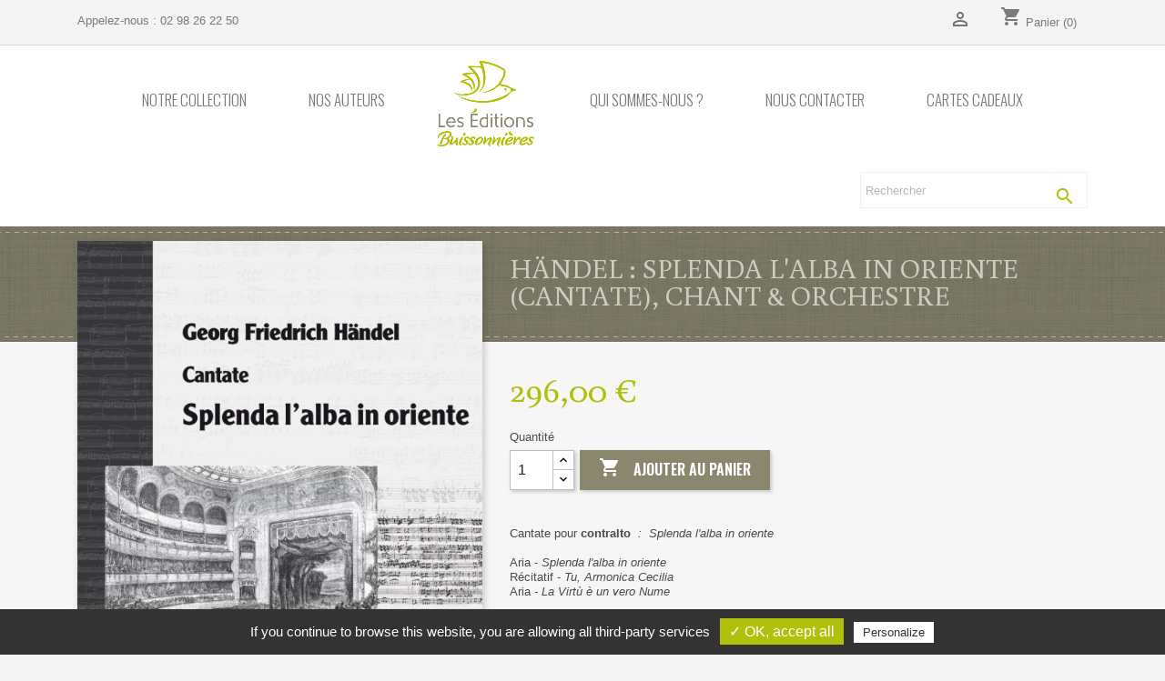

--- FILE ---
content_type: text/html; charset=utf-8
request_url: https://www.editions-buissonnieres.fr/arias-orch/782-handel-splenda-l-alba-in-oriente-cantate-chant-orchestre.html
body_size: 12929
content:
<!doctype html>
<html lang="fr">

  <head>
    
      
  <meta charset="utf-8">


  <meta http-equiv="x-ua-compatible" content="ie=edge">



  <link rel="canonical" href="https://www.editions-buissonnieres.fr/arias-orch/782-handel-splenda-l-alba-in-oriente-cantate-chant-orchestre.html">

  <title>Scop Les Editions buissonnieres - Händel : Splenda l&#039;alba in oriente (cantate), chant &amp; orchestre</title>
  <meta name="description" content="Cantate pour contralto  :  Splenda l&#039;alba in oriente       

Aria - Splenda l&#039;alba in orienteRécitatif - Tu, Armonica CeciliaAria - La Virtù è un vero Nume
Livret conducteur cartonné format 22,5 x 32 cm + parties séparées de cordes (4422).Délai pour le matériel d&#039;orchestre de 7 à 10 jours.
Cette cantate est également disponible  en réduction piano.">
  <meta name="keywords" content="">
      
        



  <meta name="viewport" content="width=device-width, initial-scale=1">



  <link rel="icon" type="image/vnd.microsoft.icon" href="https://www.editions-buissonnieres.fr/img/favicon-1.ico?1612189978">
  <link rel="shortcut icon" type="image/x-icon" href="https://www.editions-buissonnieres.fr/img/favicon-1.ico?1612189978">



    <link rel="stylesheet" href="/modules/ps_checkout/views/css/payments.css?version=2.3.0" type="text/css" media="all">
  <link rel="stylesheet" href="https://www.editions-buissonnieres.fr/themes/editions/assets/cache/theme-192e1b52.css" type="text/css" media="all">




  

  <script type="text/javascript">
        var prestashop = {"cart":{"products":[],"totals":{"total":{"type":"total","label":"Total","amount":0,"value":"0,00\u00a0\u20ac"},"total_including_tax":{"type":"total","label":"Total TTC","amount":0,"value":"0,00\u00a0\u20ac"},"total_excluding_tax":{"type":"total","label":"Total HT :","amount":0,"value":"0,00\u00a0\u20ac"}},"subtotals":{"products":{"type":"products","label":"Sous-total","amount":0,"value":"0,00\u00a0\u20ac"},"discounts":null,"shipping":{"type":"shipping","label":"Livraison","amount":0,"value":""},"tax":null},"products_count":0,"summary_string":"0 articles","vouchers":{"allowed":1,"added":[]},"discounts":[],"minimalPurchase":0,"minimalPurchaseRequired":""},"currency":{"name":"Euro","iso_code":"EUR","iso_code_num":"978","sign":"\u20ac"},"customer":{"lastname":null,"firstname":null,"email":null,"birthday":null,"newsletter":null,"newsletter_date_add":null,"optin":null,"website":null,"company":null,"siret":null,"ape":null,"is_logged":false,"gender":{"type":null,"name":null},"addresses":[]},"language":{"name":"Fran\u00e7ais (French)","iso_code":"fr","locale":"fr-FR","language_code":"fr","is_rtl":"0","date_format_lite":"d\/m\/Y","date_format_full":"d\/m\/Y H:i:s","id":1},"page":{"title":"","canonical":null,"meta":{"title":"H\u00e4ndel : Splenda l'alba in oriente (cantate), chant & orchestre","description":"Cantate pour contralto\u00a0\u00a0: \u00a0Splenda l'alba in oriente\u00a0 \u00a0 \u00a0 \u00a0\n\nAria -\u00a0Splenda l'alba in orienteR\u00e9citatif -\u00a0Tu, Armonica CeciliaAria\u00a0- La Virt\u00f9 \u00e8 un vero Nume\nLivret conducteur cartonn\u00e9 format 22,5 x 32 cm + parties s\u00e9par\u00e9es de cordes (4422).D\u00e9lai pour le mat\u00e9riel d'orchestre de 7 \u00e0 10 jours.\nCette cantate est \u00e9galement disponible \u00a0en r\u00e9duction piano.","keywords":"","robots":"index"},"page_name":"product","body_classes":{"lang-fr":true,"lang-rtl":false,"country-FR":true,"currency-EUR":true,"layout-full-width":true,"page-product":true,"tax-display-enabled":true,"product-id-782":true,"product-H\u00e4ndel : Splenda l'alba in oriente (cantate), chant & orchestre":true,"product-id-category-228":true,"product-id-manufacturer-0":true,"product-id-supplier-0":true,"product-available-for-order":true},"admin_notifications":[]},"shop":{"name":"Scop Les Editions buissonnieres","logo":"https:\/\/www.editions-buissonnieres.fr\/img\/editions-buissonnieres-logo-16121899781.jpg","stores_icon":"https:\/\/www.editions-buissonnieres.fr\/img\/logo_stores.png","favicon":"https:\/\/www.editions-buissonnieres.fr\/img\/favicon-1.ico"},"urls":{"base_url":"https:\/\/www.editions-buissonnieres.fr\/","current_url":"https:\/\/www.editions-buissonnieres.fr\/arias-orch\/782-handel-splenda-l-alba-in-oriente-cantate-chant-orchestre.html","shop_domain_url":"https:\/\/www.editions-buissonnieres.fr","img_ps_url":"https:\/\/www.editions-buissonnieres.fr\/img\/","img_cat_url":"https:\/\/www.editions-buissonnieres.fr\/img\/c\/","img_lang_url":"https:\/\/www.editions-buissonnieres.fr\/img\/l\/","img_prod_url":"https:\/\/www.editions-buissonnieres.fr\/img\/p\/","img_manu_url":"https:\/\/www.editions-buissonnieres.fr\/img\/m\/","img_sup_url":"https:\/\/www.editions-buissonnieres.fr\/img\/su\/","img_ship_url":"https:\/\/www.editions-buissonnieres.fr\/img\/s\/","img_store_url":"https:\/\/www.editions-buissonnieres.fr\/img\/st\/","img_col_url":"https:\/\/www.editions-buissonnieres.fr\/img\/co\/","img_url":"https:\/\/www.editions-buissonnieres.fr\/themes\/editions\/assets\/img\/","css_url":"https:\/\/www.editions-buissonnieres.fr\/themes\/editions\/assets\/css\/","js_url":"https:\/\/www.editions-buissonnieres.fr\/themes\/editions\/assets\/js\/","pic_url":"https:\/\/www.editions-buissonnieres.fr\/upload\/","pages":{"address":"https:\/\/www.editions-buissonnieres.fr\/adresse","addresses":"https:\/\/www.editions-buissonnieres.fr\/adresses","authentication":"https:\/\/www.editions-buissonnieres.fr\/connexion","cart":"https:\/\/www.editions-buissonnieres.fr\/panier","category":"https:\/\/www.editions-buissonnieres.fr\/index.php?controller=category","cms":"https:\/\/www.editions-buissonnieres.fr\/index.php?controller=cms","contact":"https:\/\/www.editions-buissonnieres.fr\/nous-contacter","discount":"https:\/\/www.editions-buissonnieres.fr\/reduction","guest_tracking":"https:\/\/www.editions-buissonnieres.fr\/suivi-commande-invite","history":"https:\/\/www.editions-buissonnieres.fr\/historique-commandes","identity":"https:\/\/www.editions-buissonnieres.fr\/identite","index":"https:\/\/www.editions-buissonnieres.fr\/","my_account":"https:\/\/www.editions-buissonnieres.fr\/mon-compte","order_confirmation":"https:\/\/www.editions-buissonnieres.fr\/confirmation-commande","order_detail":"https:\/\/www.editions-buissonnieres.fr\/index.php?controller=order-detail","order_follow":"https:\/\/www.editions-buissonnieres.fr\/suivi-commande","order":"https:\/\/www.editions-buissonnieres.fr\/commande","order_return":"https:\/\/www.editions-buissonnieres.fr\/index.php?controller=order-return","order_slip":"https:\/\/www.editions-buissonnieres.fr\/avoirs","pagenotfound":"https:\/\/www.editions-buissonnieres.fr\/page-introuvable","password":"https:\/\/www.editions-buissonnieres.fr\/recuperation-mot-de-passe","pdf_invoice":"https:\/\/www.editions-buissonnieres.fr\/index.php?controller=pdf-invoice","pdf_order_return":"https:\/\/www.editions-buissonnieres.fr\/index.php?controller=pdf-order-return","pdf_order_slip":"https:\/\/www.editions-buissonnieres.fr\/index.php?controller=pdf-order-slip","prices_drop":"https:\/\/www.editions-buissonnieres.fr\/promotions","product":"https:\/\/www.editions-buissonnieres.fr\/index.php?controller=product","search":"https:\/\/www.editions-buissonnieres.fr\/recherche","sitemap":"https:\/\/www.editions-buissonnieres.fr\/plan du site","stores":"https:\/\/www.editions-buissonnieres.fr\/magasins","supplier":"https:\/\/www.editions-buissonnieres.fr\/fournisseur","register":"https:\/\/www.editions-buissonnieres.fr\/connexion?create_account=1","order_login":"https:\/\/www.editions-buissonnieres.fr\/commande?login=1"},"alternative_langs":[],"theme_assets":"\/themes\/editions\/assets\/","actions":{"logout":"https:\/\/www.editions-buissonnieres.fr\/?mylogout="},"no_picture_image":{"bySize":{"small_default":{"url":"https:\/\/www.editions-buissonnieres.fr\/img\/p\/fr-default-small_default.jpg","width":98,"height":98},"cart_default":{"url":"https:\/\/www.editions-buissonnieres.fr\/img\/p\/fr-default-cart_default.jpg","width":125,"height":125},"medium_default":{"url":"https:\/\/www.editions-buissonnieres.fr\/img\/p\/fr-default-medium_default.jpg","width":450,"height":637},"home_default":{"url":"https:\/\/www.editions-buissonnieres.fr\/img\/p\/fr-default-home_default.jpg","width":450,"height":637},"large_default":{"url":"https:\/\/www.editions-buissonnieres.fr\/img\/p\/fr-default-large_default.jpg","width":601,"height":850}},"small":{"url":"https:\/\/www.editions-buissonnieres.fr\/img\/p\/fr-default-small_default.jpg","width":98,"height":98},"medium":{"url":"https:\/\/www.editions-buissonnieres.fr\/img\/p\/fr-default-medium_default.jpg","width":450,"height":637},"large":{"url":"https:\/\/www.editions-buissonnieres.fr\/img\/p\/fr-default-large_default.jpg","width":601,"height":850},"legend":""}},"configuration":{"display_taxes_label":true,"display_prices_tax_incl":true,"is_catalog":false,"show_prices":true,"opt_in":{"partner":false},"quantity_discount":{"type":"discount","label":"Remise sur prix unitaire"},"voucher_enabled":1,"return_enabled":0},"field_required":[],"breadcrumb":{"links":[{"title":"Accueil","url":"https:\/\/www.editions-buissonnieres.fr\/"},{"title":"Partitions","url":"https:\/\/www.editions-buissonnieres.fr\/101-partitions"},{"title":"Arias orch","url":"https:\/\/www.editions-buissonnieres.fr\/228-arias-orch"},{"title":"H\u00e4ndel : Splenda l'alba in oriente (cantate), chant & orchestre","url":"https:\/\/www.editions-buissonnieres.fr\/arias-orch\/782-handel-splenda-l-alba-in-oriente-cantate-chant-orchestre.html"}],"count":4},"link":{"protocol_link":"https:\/\/","protocol_content":"https:\/\/"},"time":1768739169,"static_token":"2fea9eb5449af22fa11e996461844ae9","token":"d55b8a362189c0a9b3ea6419207eec32","debug":false};
        var ps_checkout3dsEnabled = true;
        var ps_checkoutCancelUrl = "https:\/\/www.editions-buissonnieres.fr\/module\/ps_checkout\/cancel";
        var ps_checkoutCardFundingSourceImg = "\/modules\/ps_checkout\/views\/img\/payment-cards.png";
        var ps_checkoutCheckUrl = "https:\/\/www.editions-buissonnieres.fr\/module\/ps_checkout\/check";
        var ps_checkoutCheckoutTranslations = {"checkout.go.back.link.title":"Retourner au tunnel de commande","checkout.go.back.label":"Tunnel de commande","checkout.card.payment":"Paiement par carte","checkout.page.heading":"R\u00e9sum\u00e9 de commande","checkout.cart.empty":"Votre panier d'achat est vide.","checkout.page.subheading.card":"Carte","checkout.page.subheading.paypal":"PayPal","checkout.payment.by.card":"Vous avez choisi de payer par carte.","checkout.payment.by.paypal":"Vous avez choisi de payer par PayPal.","checkout.order.summary":"Voici un r\u00e9sum\u00e9 de votre commande :","checkout.order.amount.total":"Le montant total de votre panier est de","checkout.order.included.tax":"(TTC)","checkout.order.confirm.label":"Veuillez finaliser votre commande en cliquant sur &quot;Je valide ma commande&quot;","paypal.hosted-fields.label.card-number":"Num\u00e9ro de carte","paypal.hosted-fields.placeholder.card-number":"Num\u00e9ro de carte","paypal.hosted-fields.label.expiration-date":"Date d'expiration","paypal.hosted-fields.placeholder.expiration-date":"MM\/YY","paypal.hosted-fields.label.cvv":"CVC","paypal.hosted-fields.placeholder.cvv":"XXX","express-button.cart.separator":"ou","express-button.checkout.express-checkout":"Achat rapide","error.paypal-sdk":"No PayPal Javascript SDK Instance","checkout.payment.others.link.label":"Autres moyens de paiement","checkout.payment.others.confirm.button.label":"Je valide ma commande","checkout.form.error.label":"Une erreur s'est produite lors du paiement. Veuillez r\u00e9essayer ou contacter le support.","loader-component.label.header":"Merci pour votre achat !","loader-component.label.body":"Patientez, nous proc\u00e9dons au paiement"};
        var ps_checkoutCheckoutUrl = "https:\/\/www.editions-buissonnieres.fr\/commande";
        var ps_checkoutConfirmUrl = "https:\/\/www.editions-buissonnieres.fr\/confirmation-commande";
        var ps_checkoutCreateUrl = "https:\/\/www.editions-buissonnieres.fr\/module\/ps_checkout\/create";
        var ps_checkoutCspNonce = "";
        var ps_checkoutExpressCheckoutCartEnabled = false;
        var ps_checkoutExpressCheckoutOrderEnabled = false;
        var ps_checkoutExpressCheckoutProductEnabled = false;
        var ps_checkoutExpressCheckoutSelected = false;
        var ps_checkoutExpressCheckoutUrl = "https:\/\/www.editions-buissonnieres.fr\/module\/ps_checkout\/ExpressCheckout";
        var ps_checkoutFundingSourcesSorted = ["paypal"];
        var ps_checkoutGetTokenURL = "https:\/\/www.editions-buissonnieres.fr\/module\/ps_checkout\/token";
        var ps_checkoutHostedFieldsEnabled = false;
        var ps_checkoutHostedFieldsSelected = false;
        var ps_checkoutLoaderImage = "\/modules\/ps_checkout\/views\/img\/loader.svg";
        var ps_checkoutPayPalButtonConfiguration = null;
        var ps_checkoutPayPalClientToken = "";
        var ps_checkoutPayPalOrderId = "";
        var ps_checkoutPayPalSdkUrl = "https:\/\/www.paypal.com\/sdk\/js?components=buttons,marks,funding-eligibility,hosted-fields&client-id=AXjYFXWyb4xJCErTUDiFkzL0Ulnn-bMm4fal4G-1nQXQ1ZQxp06fOuE7naKUXGkq2TZpYSiI9xXbs4eo&merchant-id=QWTWAEGQLMXR4&currency=EUR&intent=capture&commit=false&vault=false&integration-date=2020-07-30&disable-funding=bancontact,card,eps,giropay,ideal,mybank,p24,sofort";
        var ps_checkoutPayWithTranslations = {"paypal":"Payer avec un compte PayPal"};
        var ps_checkoutValidateUrl = "https:\/\/www.editions-buissonnieres.fr\/module\/ps_checkout\/validate";
        var psemailsubscription_subscription = "https:\/\/www.editions-buissonnieres.fr\/module\/ps_emailsubscription\/subscription";
        var psr_icon_color = "#F19D76";
      </script>



  <script type="text/javascript">
    
    var _spmq = {"url":"\/\/www.editions-buissonnieres.fr\/arias-orch\/782-handel-splenda-l-alba-in-oriente-cantate-chant-orchestre.html","user":null,"id_product":"782","id_category":"","id_manufacturer":"","spm_ident":"mMZRHJpG","id_cart":null};
    var _spm_id_combination = function() {
        return (typeof(document.getElementById('idCombination')) != 'undefined' && document.getElementById('idCombination') != null ?
            document.getElementById('idCombination').value : ''
        );
    };
    (function() {
        var spm = document.createElement('script');
        spm.type = 'text/javascript';
        spm.async = true;
        spm.src = 'https://iss.shopimind.com/remote/shopimindV2.js?url=%2F%2Fwww.editions-buissonnieres.fr%2Farias-orch%2F782-handel-splenda-l-alba-in-oriente-cantate-chant-orchestre.html&id_product=782&id_category=&id_manufacturer=&spm_ident=mMZRHJpG&id_combination='+_spm_id_combination();
        var s_spm = document.getElementsByTagName('script')[0];
        s_spm.parentNode.insertBefore(spm, s_spm);
    })();
    
</script>
<!-- emarketing start -->





<!-- emarketing end -->



<link rel="stylesheet" href="https://www.editions-buissonnieres.fr/tarteaucitron/css/tarteaucitron.css" type="text/css" media="all">

	 
    <script src="https://www.editions-buissonnieres.fr/tarteaucitron/tarteaucitron.js"></script>
    
    <script>
            tarteaucitron.init({
            "hashtag": "#tarteaucitron", /* Ouverture automatique du panel avec le hashtag */
            "highPrivacy": false, /* désactiver le consentement implicite (en naviguant) ? */
            "orientation": "bottom", /* le bandeau doit être en haut (top) ou en bas (bottom) ? */
            "adblocker": false, /* Afficher un message si un adblocker est détecté */
            "showAlertSmall": false, /* afficher le petit bandeau en bas à droite ? */
            "cookieslist": true, /* Afficher la liste des cookies installés ? */
            "removeCredit": true /* supprimer le lien vers la source ? */
        });

		
		 tarteaucitron.user.gtagUa = 'UA-2734501-1';
        tarteaucitron.user.gtagMore = function () { /* add here your optionnal gtag() */ };
        (tarteaucitron.job = tarteaucitron.job || []).push('gtag');
    </script>


    

    
  <meta property="og:type" content="product">
  <meta property="og:url" content="https://www.editions-buissonnieres.fr/arias-orch/782-handel-splenda-l-alba-in-oriente-cantate-chant-orchestre.html">
  <meta property="og:title" content="Händel : Splenda l&#039;alba in oriente (cantate), chant &amp; orchestre">
  <meta property="og:site_name" content="Scop Les Editions buissonnieres">
  <meta property="og:description" content="Cantate pour contralto  :  Splenda l&#039;alba in oriente       

Aria - Splenda l&#039;alba in orienteRécitatif - Tu, Armonica CeciliaAria - La Virtù è un vero Nume
Livret conducteur cartonné format 22,5 x 32 cm + parties séparées de cordes (4422).Délai pour le matériel d&#039;orchestre de 7 à 10 jours.
Cette cantate est également disponible  en réduction piano.">
  <meta property="og:image" content="https://www.editions-buissonnieres.fr/3473-large_default/handel-splenda-l-alba-in-oriente-cantate-chant-orchestre.jpg">
      <meta property="product:pretax_price:amount" content="280.56872">
    <meta property="product:pretax_price:currency" content="EUR">
    <meta property="product:price:amount" content="296">
    <meta property="product:price:currency" content="EUR">
      <meta property="product:weight:value" content="0.770000">
  <meta property="product:weight:units" content="kg">
  
  </head>

  <body id="product" class="lang-fr country-fr currency-eur layout-full-width page-product tax-display-enabled product-id-782 product-handel-splenda-l-alba-in-oriente-cantate-chant-orchestre product-id-category-228 product-id-manufacturer-0 product-id-supplier-0 product-available-for-order">

    
      
    

    <main>
      
              

      <header id="header">
        
          
  <div class="header-banner">
    
  </div>



  <nav class="header-nav">
    <div class="container">
      <div class="row">
        <div class="hidden-sm-down">
          <div class="col-md-5 col-xs-12">
            <div id="_desktop_contact_link">
  <div id="contact-link">
                Appelez-nous : <span>02 98 26 22 50</span>
      </div>
</div>

          </div>
          <div class="col-md-7 right-nav">
              <div id="_desktop_user_info">
  <div class="user-info">
          <a
        href="https://www.editions-buissonnieres.fr/mon-compte"
        title="Identifiez-vous"
        rel="nofollow"
      >
        <i class="material-icons">&#xE7FF;</i>
              </a>
      </div>
</div>
<div id="_desktop_cart">
  <div class="blockcart cart-preview inactive" data-refresh-url="//www.editions-buissonnieres.fr/module/ps_shoppingcart/ajax">
    <div class="header">
              <i class="material-icons shopping-cart">shopping_cart</i>
        <span class="hidden-sm-down">Panier</span>
        <span class="cart-products-count">(0)</span>
          </div>
  </div>
</div>

          </div>
        </div>
        <div class="hidden-md-up text-sm-center mobile">
          <div class="float-xs-left" id="menu-icon">
            <i class="material-icons d-inline">&#xE5D2;</i>
          </div>
          <div class="float-xs-right" id="_mobile_cart"></div>
          <div class="float-xs-right" id="_mobile_user_info"></div>
          <div class="top-logo" id="_mobile_logo"></div>
          <div class="clearfix"></div>
        </div>
      </div>
    </div>
  </nav>



  <div class="header-top">
    <div class="container">
       <div class="row">

        <div class="col-md-12 col-sm-12 position-static">
          



<div class="menu js-top-menu position-static hidden-sm-down" id="_desktop_top_menu">
    
          <ul class="top-menu" id="top-menu" data-depth="0">
                    <li class="category" id="category-2">
                          <a
                class="dropdown-item"
                href="https://www.editions-buissonnieres.fr/" data-depth="0"
                              >
                                                                      <span class="float-xs-right hidden-md-up">
                    <span data-target="#top_sub_menu_87050" data-toggle="collapse" class="navbar-toggler collapse-icons">
                      <i class="material-icons add">&#xE313;</i>
                      <i class="material-icons remove">&#xE316;</i>
                    </span>
                  </span>
                                Notre collection
              </a>
                            <div  class="popover sub-menu js-sub-menu collapse" id="top_sub_menu_87050">
                
          <ul class="top-menu"  data-depth="1">
                    <li class="category" id="category-6">
                          <a
                class="dropdown-item dropdown-submenu"
                href="https://www.editions-buissonnieres.fr/6-lire" data-depth="1"
                              >
                                                                      <span class="float-xs-right hidden-md-up">
                    <span data-target="#top_sub_menu_80214" data-toggle="collapse" class="navbar-toggler collapse-icons">
                      <i class="material-icons add">&#xE313;</i>
                      <i class="material-icons remove">&#xE316;</i>
                    </span>
                  </span>
                                Lire
              </a>
                            <div  class="collapse" id="top_sub_menu_80214">
                
          <ul class="top-menu"  data-depth="2">
                    <li class="category" id="category-7">
                          <a
                class="dropdown-item"
                href="https://www.editions-buissonnieres.fr/7-lafouine" data-depth="2"
                              >
                                Lafouine
              </a>
                          </li>                    <li class="category" id="category-8">
                          <a
                class="dropdown-item"
                href="https://www.editions-buissonnieres.fr/8-fiches" data-depth="2"
                              >
                                Fiches
              </a>
                          </li>                    <li class="category" id="category-9">
                          <a
                class="dropdown-item"
                href="https://www.editions-buissonnieres.fr/9-romans" data-depth="2"
                              >
                                Romans
              </a>
                          </li>                    <li class="category" id="category-17">
                          <a
                class="dropdown-item"
                href="https://www.editions-buissonnieres.fr/17-contes" data-depth="2"
                              >
                                Contes
              </a>
                          </li>                    <li class="category" id="category-18">
                          <a
                class="dropdown-item"
                href="https://www.editions-buissonnieres.fr/18-theatre" data-depth="2"
                              >
                                Théâtre
              </a>
                          </li>                    <li class="category" id="category-19">
                          <a
                class="dropdown-item"
                href="https://www.editions-buissonnieres.fr/19-poesie" data-depth="2"
                              >
                                Poésie
              </a>
                          </li>                    <li class="category" id="category-20">
                          <a
                class="dropdown-item"
                href="https://www.editions-buissonnieres.fr/20-bd" data-depth="2"
                              >
                                BD
              </a>
                          </li>              </ul>
    
              </div>
                          </li>                    <li class="category" id="category-10">
                          <a
                class="dropdown-item dropdown-submenu"
                href="https://www.editions-buissonnieres.fr/10-ecrire" data-depth="1"
                              >
                                                                      <span class="float-xs-right hidden-md-up">
                    <span data-target="#top_sub_menu_991" data-toggle="collapse" class="navbar-toggler collapse-icons">
                      <i class="material-icons add">&#xE313;</i>
                      <i class="material-icons remove">&#xE316;</i>
                    </span>
                  </span>
                                Ecrire
              </a>
                            <div  class="collapse" id="top_sub_menu_991">
                
          <ul class="top-menu"  data-depth="2">
                    <li class="category" id="category-11">
                          <a
                class="dropdown-item"
                href="https://www.editions-buissonnieres.fr/11-orthographe" data-depth="2"
                              >
                                Orthographe
              </a>
                          </li>                    <li class="category" id="category-21">
                          <a
                class="dropdown-item"
                href="https://www.editions-buissonnieres.fr/21-vocabulaire" data-depth="2"
                              >
                                Vocabulaire
              </a>
                          </li>                    <li class="category" id="category-22">
                          <a
                class="dropdown-item"
                href="https://www.editions-buissonnieres.fr/22-expr-ecrite" data-depth="2"
                              >
                                Expr. écrite
              </a>
                          </li>                    <li class="category" id="category-23">
                          <a
                class="dropdown-item"
                href="https://www.editions-buissonnieres.fr/23-jeux-d-ecriture" data-depth="2"
                              >
                                Jeux d&#039;écriture
              </a>
                          </li>              </ul>
    
              </div>
                          </li>                    <li class="category" id="category-12">
                          <a
                class="dropdown-item dropdown-submenu"
                href="https://www.editions-buissonnieres.fr/12-calculer" data-depth="1"
                              >
                                                                      <span class="float-xs-right hidden-md-up">
                    <span data-target="#top_sub_menu_93138" data-toggle="collapse" class="navbar-toggler collapse-icons">
                      <i class="material-icons add">&#xE313;</i>
                      <i class="material-icons remove">&#xE316;</i>
                    </span>
                  </span>
                                Calculer
              </a>
                            <div  class="collapse" id="top_sub_menu_93138">
                
          <ul class="top-menu"  data-depth="2">
                    <li class="category" id="category-13">
                          <a
                class="dropdown-item"
                href="https://www.editions-buissonnieres.fr/13-calcul" data-depth="2"
                              >
                                Calcul
              </a>
                          </li>                    <li class="category" id="category-14">
                          <a
                class="dropdown-item"
                href="https://www.editions-buissonnieres.fr/14-geometrie" data-depth="2"
                              >
                                Géometrie
              </a>
                          </li>                    <li class="category" id="category-24">
                          <a
                class="dropdown-item"
                href="https://www.editions-buissonnieres.fr/24-raisonnement" data-depth="2"
                              >
                                Raisonnement
              </a>
                          </li>              </ul>
    
              </div>
                          </li>                    <li class="category" id="category-25">
                          <a
                class="dropdown-item dropdown-submenu"
                href="https://www.editions-buissonnieres.fr/25-decouverte" data-depth="1"
                              >
                                                                      <span class="float-xs-right hidden-md-up">
                    <span data-target="#top_sub_menu_11277" data-toggle="collapse" class="navbar-toggler collapse-icons">
                      <i class="material-icons add">&#xE313;</i>
                      <i class="material-icons remove">&#xE316;</i>
                    </span>
                  </span>
                                Découverte
              </a>
                            <div  class="collapse" id="top_sub_menu_11277">
                
          <ul class="top-menu"  data-depth="2">
                    <li class="category" id="category-26">
                          <a
                class="dropdown-item"
                href="https://www.editions-buissonnieres.fr/26-anglais" data-depth="2"
                              >
                                Anglais
              </a>
                          </li>                    <li class="category" id="category-27">
                          <a
                class="dropdown-item"
                href="https://www.editions-buissonnieres.fr/27-histoire-geo" data-depth="2"
                              >
                                Histoire-géo
              </a>
                          </li>                    <li class="category" id="category-28">
                          <a
                class="dropdown-item"
                href="https://www.editions-buissonnieres.fr/28-documents" data-depth="2"
                              >
                                Documents
              </a>
                          </li>                    <li class="category" id="category-29">
                          <a
                class="dropdown-item"
                href="https://www.editions-buissonnieres.fr/29-jeux" data-depth="2"
                              >
                                Jeux
              </a>
                          </li>                    <li class="category" id="category-94">
                          <a
                class="dropdown-item"
                href="https://www.editions-buissonnieres.fr/94-sciences-techno" data-depth="2"
                              >
                                Sciences techno.
              </a>
                          </li>              </ul>
    
              </div>
                          </li>                    <li class="category" id="category-30">
                          <a
                class="dropdown-item dropdown-submenu"
                href="https://www.editions-buissonnieres.fr/30-musique" data-depth="1"
                              >
                                                                      <span class="float-xs-right hidden-md-up">
                    <span data-target="#top_sub_menu_12485" data-toggle="collapse" class="navbar-toggler collapse-icons">
                      <i class="material-icons add">&#xE313;</i>
                      <i class="material-icons remove">&#xE316;</i>
                    </span>
                  </span>
                                Musique
              </a>
                            <div  class="collapse" id="top_sub_menu_12485">
                
          <ul class="top-menu"  data-depth="2">
                    <li class="category" id="category-31">
                          <a
                class="dropdown-item"
                href="https://www.editions-buissonnieres.fr/31-chansons" data-depth="2"
                              >
                                Chansons
              </a>
                          </li>                    <li class="category" id="category-32">
                          <a
                class="dropdown-item"
                href="https://www.editions-buissonnieres.fr/32-cd" data-depth="2"
                              >
                                Cd
              </a>
                          </li>                    <li class="category" id="category-33">
                          <a
                class="dropdown-item"
                href="https://www.editions-buissonnieres.fr/33-pedagogie" data-depth="2"
                              >
                                Pédagogie
              </a>
                          </li>                    <li class="category" id="category-34">
                          <a
                class="dropdown-item"
                href="https://www.editions-buissonnieres.fr/34-partitions" data-depth="2"
                              >
                                Partitions
              </a>
                          </li>              </ul>
    
              </div>
                          </li>                    <li class="category" id="category-35">
                          <a
                class="dropdown-item dropdown-submenu"
                href="https://www.editions-buissonnieres.fr/35-pratique" data-depth="1"
                              >
                                                                      <span class="float-xs-right hidden-md-up">
                    <span data-target="#top_sub_menu_29412" data-toggle="collapse" class="navbar-toggler collapse-icons">
                      <i class="material-icons add">&#xE313;</i>
                      <i class="material-icons remove">&#xE316;</i>
                    </span>
                  </span>
                                Pratique
              </a>
                            <div  class="collapse" id="top_sub_menu_29412">
                
          <ul class="top-menu"  data-depth="2">
                    <li class="category" id="category-36">
                          <a
                class="dropdown-item"
                href="https://www.editions-buissonnieres.fr/36-outils" data-depth="2"
                              >
                                Outils
              </a>
                          </li>                    <li class="category" id="category-37">
                          <a
                class="dropdown-item"
                href="https://www.editions-buissonnieres.fr/37-jeux" data-depth="2"
                              >
                                Jeux
              </a>
                          </li>              </ul>
    
              </div>
                          </li>                    <li class="category" id="category-38">
                          <a
                class="dropdown-item dropdown-submenu"
                href="https://www.editions-buissonnieres.fr/38-beaux-livres" data-depth="1"
                              >
                                                                      <span class="float-xs-right hidden-md-up">
                    <span data-target="#top_sub_menu_8537" data-toggle="collapse" class="navbar-toggler collapse-icons">
                      <i class="material-icons add">&#xE313;</i>
                      <i class="material-icons remove">&#xE316;</i>
                    </span>
                  </span>
                                Beaux livres
              </a>
                            <div  class="collapse" id="top_sub_menu_8537">
                
          <ul class="top-menu"  data-depth="2">
                    <li class="category" id="category-39">
                          <a
                class="dropdown-item"
                href="https://www.editions-buissonnieres.fr/39-romans-poesie" data-depth="2"
                              >
                                Romans, poésie
              </a>
                          </li>                    <li class="category" id="category-40">
                          <a
                class="dropdown-item"
                href="https://www.editions-buissonnieres.fr/40-photos-aquarelles" data-depth="2"
                              >
                                Photos, aquarelles
              </a>
                          </li>                    <li class="category" id="category-100">
                          <a
                class="dropdown-item"
                href="https://www.editions-buissonnieres.fr/100-presqu-ile-de-crozon" data-depth="2"
                              >
                                Presqu&#039;île de Crozon
              </a>
                          </li>              </ul>
    
              </div>
                          </li>                    <li class="category" id="category-101">
                          <a
                class="dropdown-item dropdown-submenu"
                href="https://www.editions-buissonnieres.fr/101-partitions" data-depth="1"
                              >
                                                                      <span class="float-xs-right hidden-md-up">
                    <span data-target="#top_sub_menu_86751" data-toggle="collapse" class="navbar-toggler collapse-icons">
                      <i class="material-icons add">&#xE313;</i>
                      <i class="material-icons remove">&#xE316;</i>
                    </span>
                  </span>
                                Partitions
              </a>
                            <div  class="collapse" id="top_sub_menu_86751">
                
          <ul class="top-menu"  data-depth="2">
                    <li class="category" id="category-102">
                          <a
                class="dropdown-item"
                href="https://www.editions-buissonnieres.fr/102-cordes" data-depth="2"
                              >
                                Cordes
              </a>
                          </li>                    <li class="category" id="category-103">
                          <a
                class="dropdown-item"
                href="https://www.editions-buissonnieres.fr/103-vents" data-depth="2"
                              >
                                Vents
              </a>
                          </li>                    <li class="category" id="category-105">
                          <a
                class="dropdown-item"
                href="https://www.editions-buissonnieres.fr/105-chant" data-depth="2"
                              >
                                Chant
              </a>
                          </li>                    <li class="category" id="category-106">
                          <a
                class="dropdown-item"
                href="https://www.editions-buissonnieres.fr/106-clavier" data-depth="2"
                              >
                                                                      <span class="float-xs-right hidden-md-up">
                    <span data-target="#top_sub_menu_93974" data-toggle="collapse" class="navbar-toggler collapse-icons">
                      <i class="material-icons add">&#xE313;</i>
                      <i class="material-icons remove">&#xE316;</i>
                    </span>
                  </span>
                                Clavier
              </a>
                            <div  class="collapse" id="top_sub_menu_93974">
                
          <ul class="top-menu"  data-depth="3">
                    <li class="category" id="category-215">
                          <a
                class="dropdown-item"
                href="https://www.editions-buissonnieres.fr/215-piano" data-depth="3"
                              >
                                Piano
              </a>
                          </li>                    <li class="category" id="category-216">
                          <a
                class="dropdown-item"
                href="https://www.editions-buissonnieres.fr/216-orgue" data-depth="3"
                              >
                                Orgue
              </a>
                          </li>              </ul>
    
              </div>
                          </li>                    <li class="category" id="category-107">
                          <a
                class="dropdown-item"
                href="https://www.editions-buissonnieres.fr/107-pedagogie" data-depth="2"
                              >
                                Pédagogie
              </a>
                          </li>                    <li class="category" id="category-109">
                          <a
                class="dropdown-item"
                href="https://www.editions-buissonnieres.fr/109-orchestre" data-depth="2"
                              >
                                                                      <span class="float-xs-right hidden-md-up">
                    <span data-target="#top_sub_menu_63897" data-toggle="collapse" class="navbar-toggler collapse-icons">
                      <i class="material-icons add">&#xE313;</i>
                      <i class="material-icons remove">&#xE316;</i>
                    </span>
                  </span>
                                Orchestre
              </a>
                            <div  class="collapse" id="top_sub_menu_63897">
                
          <ul class="top-menu"  data-depth="3">
                    <li class="category" id="category-192">
                          <a
                class="dropdown-item"
                href="https://www.editions-buissonnieres.fr/192-hamonie" data-depth="3"
                              >
                                Hamonie
              </a>
                          </li>              </ul>
    
              </div>
                          </li>                    <li class="category" id="category-191">
                          <a
                class="dropdown-item"
                href="https://www.editions-buissonnieres.fr/191-musique-de-chambre" data-depth="2"
                              >
                                                                      <span class="float-xs-right hidden-md-up">
                    <span data-target="#top_sub_menu_78461" data-toggle="collapse" class="navbar-toggler collapse-icons">
                      <i class="material-icons add">&#xE313;</i>
                      <i class="material-icons remove">&#xE316;</i>
                    </span>
                  </span>
                                Musique de chambre
              </a>
                            <div  class="collapse" id="top_sub_menu_78461">
                
          <ul class="top-menu"  data-depth="3">
                    <li class="category" id="category-204">
                          <a
                class="dropdown-item"
                href="https://www.editions-buissonnieres.fr/204-cordes" data-depth="3"
                              >
                                Cordes
              </a>
                          </li>                    <li class="category" id="category-205">
                          <a
                class="dropdown-item"
                href="https://www.editions-buissonnieres.fr/205-vents" data-depth="3"
                              >
                                Vents
              </a>
                          </li>                    <li class="category" id="category-207">
                          <a
                class="dropdown-item"
                href="https://www.editions-buissonnieres.fr/207-chant" data-depth="3"
                              >
                                Chant
              </a>
                          </li>              </ul>
    
              </div>
                          </li>                    <li class="category" id="category-194">
                          <a
                class="dropdown-item"
                href="https://www.editions-buissonnieres.fr/194-trad" data-depth="2"
                              >
                                                                      <span class="float-xs-right hidden-md-up">
                    <span data-target="#top_sub_menu_48298" data-toggle="collapse" class="navbar-toggler collapse-icons">
                      <i class="material-icons add">&#xE313;</i>
                      <i class="material-icons remove">&#xE316;</i>
                    </span>
                  </span>
                                TRAD
              </a>
                            <div  class="collapse" id="top_sub_menu_48298">
                
          <ul class="top-menu"  data-depth="3">
                    <li class="category" id="category-195">
                          <a
                class="dropdown-item"
                href="https://www.editions-buissonnieres.fr/195-accordeon" data-depth="3"
                              >
                                Accordéon
              </a>
                          </li>                    <li class="category" id="category-196">
                          <a
                class="dropdown-item"
                href="https://www.editions-buissonnieres.fr/196-harpe" data-depth="3"
                              >
                                Harpe
              </a>
                          </li>                    <li class="category" id="category-197">
                          <a
                class="dropdown-item"
                href="https://www.editions-buissonnieres.fr/197-chants-de-marins" data-depth="3"
                              >
                                Chants de marins
              </a>
                          </li>                    <li class="category" id="category-198">
                          <a
                class="dropdown-item"
                href="https://www.editions-buissonnieres.fr/198-cd" data-depth="3"
                              >
                                CD
              </a>
                          </li>              </ul>
    
              </div>
                          </li>                    <li class="category" id="category-208">
                          <a
                class="dropdown-item"
                href="https://www.editions-buissonnieres.fr/208-opera" data-depth="2"
                              >
                                                                      <span class="float-xs-right hidden-md-up">
                    <span data-target="#top_sub_menu_77916" data-toggle="collapse" class="navbar-toggler collapse-icons">
                      <i class="material-icons add">&#xE313;</i>
                      <i class="material-icons remove">&#xE316;</i>
                    </span>
                  </span>
                                Opéra
              </a>
                            <div  class="collapse" id="top_sub_menu_77916">
                
          <ul class="top-menu"  data-depth="3">
                    <li class="category" id="category-209">
                          <a
                class="dropdown-item"
                href="https://www.editions-buissonnieres.fr/209-orchestre" data-depth="3"
                              >
                                Orchestre
              </a>
                          </li>                    <li class="category" id="category-210">
                          <a
                class="dropdown-item"
                href="https://www.editions-buissonnieres.fr/210-reduction" data-depth="3"
                              >
                                Réduction
              </a>
                          </li>              </ul>
    
              </div>
                          </li>                    <li class="category" id="category-217">
                          <a
                class="dropdown-item"
                href="https://www.editions-buissonnieres.fr/217-concours" data-depth="2"
                              >
                                                                      <span class="float-xs-right hidden-md-up">
                    <span data-target="#top_sub_menu_98165" data-toggle="collapse" class="navbar-toggler collapse-icons">
                      <i class="material-icons add">&#xE313;</i>
                      <i class="material-icons remove">&#xE316;</i>
                    </span>
                  </span>
                                Concours
              </a>
                            <div  class="collapse" id="top_sub_menu_98165">
                
          <ul class="top-menu"  data-depth="3">
                    <li class="category" id="category-218">
                          <a
                class="dropdown-item"
                href="https://www.editions-buissonnieres.fr/218-ffea" data-depth="3"
                              >
                                FFEA
              </a>
                          </li>                    <li class="category" id="category-219">
                          <a
                class="dropdown-item"
                href="https://www.editions-buissonnieres.fr/219-cmf" data-depth="3"
                              >
                                CMF
              </a>
                          </li>                    <li class="category" id="category-220">
                          <a
                class="dropdown-item"
                href="https://www.editions-buissonnieres.fr/220-selection" data-depth="3"
                              >
                                Sélection
              </a>
                          </li>              </ul>
    
              </div>
                          </li>                    <li class="category" id="category-228">
                          <a
                class="dropdown-item"
                href="https://www.editions-buissonnieres.fr/228-arias-orch" data-depth="2"
                              >
                                                                      <span class="float-xs-right hidden-md-up">
                    <span data-target="#top_sub_menu_10646" data-toggle="collapse" class="navbar-toggler collapse-icons">
                      <i class="material-icons add">&#xE313;</i>
                      <i class="material-icons remove">&#xE316;</i>
                    </span>
                  </span>
                                Arias orch
              </a>
                            <div  class="collapse" id="top_sub_menu_10646">
                
          <ul class="top-menu"  data-depth="3">
                    <li class="category" id="category-230">
                          <a
                class="dropdown-item"
                href="https://www.editions-buissonnieres.fr/230-vivaldi" data-depth="3"
                              >
                                Vivaldi
              </a>
                          </li>                    <li class="category" id="category-231">
                          <a
                class="dropdown-item"
                href="https://www.editions-buissonnieres.fr/231-haendel" data-depth="3"
                              >
                                Händel
              </a>
                          </li>                    <li class="category" id="category-232">
                          <a
                class="dropdown-item"
                href="https://www.editions-buissonnieres.fr/232-bach" data-depth="3"
                              >
                                Bach
              </a>
                          </li>              </ul>
    
              </div>
                          </li>                    <li class="category" id="category-229">
                          <a
                class="dropdown-item"
                href="https://www.editions-buissonnieres.fr/229-arias-piano" data-depth="2"
                              >
                                                                      <span class="float-xs-right hidden-md-up">
                    <span data-target="#top_sub_menu_16106" data-toggle="collapse" class="navbar-toggler collapse-icons">
                      <i class="material-icons add">&#xE313;</i>
                      <i class="material-icons remove">&#xE316;</i>
                    </span>
                  </span>
                                Arias piano
              </a>
                            <div  class="collapse" id="top_sub_menu_16106">
                
          <ul class="top-menu"  data-depth="3">
                    <li class="category" id="category-233">
                          <a
                class="dropdown-item"
                href="https://www.editions-buissonnieres.fr/233-vivaldi" data-depth="3"
                              >
                                Vivaldi
              </a>
                          </li>                    <li class="category" id="category-234">
                          <a
                class="dropdown-item"
                href="https://www.editions-buissonnieres.fr/234-haendel" data-depth="3"
                              >
                                Händel
              </a>
                          </li>              </ul>
    
              </div>
                          </li>              </ul>
    
              </div>
                          </li>              </ul>
    
              </div>
                          </li>                    <li class="cms-page" id="cms-page-6">
                          <a
                class="dropdown-item"
                href="https://www.editions-buissonnieres.fr/informations/6/nos-auteurs" data-depth="0"
                              >
                                Nos auteurs
              </a>
                          </li><li><a href="https://www.editions-buissonnieres.fr/">
                  <img class="logo img-responsive" src="https://www.editions-buissonnieres.fr/img/editions-buissonnieres-logo-16121899781.jpg" alt="Scop Les Editions buissonnieres">
                </a></li>                    <li class="cms-page" id="cms-page-4">
                          <a
                class="dropdown-item"
                href="https://www.editions-buissonnieres.fr/informations/4/qui-sommes-nous" data-depth="0"
                              >
                                Qui sommes-nous ?
              </a>
                          </li>                    <li class="link" id="lnk-nous-contacter">
                          <a
                class="dropdown-item"
                href="https://www.editions-buissonnieres.fr/nous-contacter" data-depth="0"
                              >
                                Nous contacter
              </a>
                          </li>                    <li class="link" id="lnk-cartes-cadeaux">
                          <a
                class="dropdown-item"
                href="https://www.editions-buissonnieres.fr/cartes-cadeaux" data-depth="0"
                              >
                                Cartes cadeaux
              </a>
                          </li>              </ul>
    
    <div class="clearfix"></div>
</div>
<!-- Block search module TOP -->
<div id="search_widget" class="search-widget" data-search-controller-url="//www.editions-buissonnieres.fr/recherche">
	<form method="get" action="//www.editions-buissonnieres.fr/recherche">
		<input type="hidden" name="controller" value="search">
		<input type="text" name="s" value="" placeholder="Rechercher" aria-label="Rechercher">
		<button type="submit">
			<i class="material-icons search">&#xE8B6;</i>
      <span class="hidden-xl-down">Rechercher</span>
		</button>
	</form>
</div>
<!-- /Block search module TOP -->

          <div class="clearfix"></div>
        </div>
      </div>
      <div id="mobile_top_menu_wrapper" class="row hidden-md-up" style="display:none;">
        <div class="js-top-menu mobile" id="_mobile_top_menu"></div>
        <div class="js-top-menu-bottom">
          <div id="_mobile_currency_selector"></div>
          <div id="_mobile_language_selector"></div>
          <div id="_mobile_contact_link"></div>
        </div>
      </div>
    </div>
  </div>
  

        
      </header>

      
        
<aside id="notifications">
  <div class="container">
    
    
    
      </div>
</aside>
      

      <section id="wrapper">        
		

		
		<div class="container">
						
            <nav data-depth="4" class="breadcrumb hidden-sm-down">
  <ol itemscope itemtype="http://schema.org/BreadcrumbList" class="hidden-tout">
    
              
                      <li itemprop="itemListElement" itemscope itemtype="http://schema.org/ListItem">
              <a itemprop="item" href="https://www.editions-buissonnieres.fr/"><span itemprop="name">Accueil</span></a>
              <meta itemprop="position" content="1">
            </li>
                  
              
                      <li itemprop="itemListElement" itemscope itemtype="http://schema.org/ListItem">
              <a itemprop="item" href="https://www.editions-buissonnieres.fr/101-partitions"><span itemprop="name">Partitions</span></a>
              <meta itemprop="position" content="2">
            </li>
                  
              
                      <li itemprop="itemListElement" itemscope itemtype="http://schema.org/ListItem">
              <a itemprop="item" href="https://www.editions-buissonnieres.fr/228-arias-orch"><span itemprop="name">Arias orch</span></a>
              <meta itemprop="position" content="3">
            </li>
                  
              
                      <li>
              <span>Händel : Splenda l&#039;alba in oriente (cantate), chant &amp; orchestre</span>
            </li>
                  
          
  </ol>
</nav>

          
			
          

          
  <div id="content-wrapper">
    
    

  <section id="main" itemscope itemtype="https://schema.org/Product">
    <meta itemprop="url" content="https://www.editions-buissonnieres.fr/arias-orch/782-handel-splenda-l-alba-in-oriente-cantate-chant-orchestre.html">

    <div class="row">
      <div class="col-md-5">
        
          <section class="page-content" id="content">
            
             

              
                <div class="images-container">
  
    <div class="product-cover">
              <img class="js-qv-product-cover" src="https://www.editions-buissonnieres.fr/3473-large_default/handel-splenda-l-alba-in-oriente-cantate-chant-orchestre.jpg" alt="Händel : Splenda l&#039;alba in oriente (cantate), chant &amp; orchestre" title="Händel : Splenda l&#039;alba in oriente (cantate), chant &amp; orchestre" style="width:100%;" itemprop="image">
        <div class="layer hidden-sm-down" data-toggle="modal" data-target="#product-modal">
          <i class="material-icons zoom-in">&#xE8FF;</i>
        </div>
          </div>
  

  </div>

              
              <div class="scroll-box-arrows">
                <i class="material-icons left">&#xE314;</i>
                <i class="material-icons right">&#xE315;</i>
              </div>

            
          </section>
        
        </div>
        <div class="col-md-7">
           
                    <div id="encaps">
            
          
            
              <h1 class="titreprod" itemprop="name">Händel : Splenda l&#039;alba in oriente (cantate), chant &amp; orchestre</h1>
            
          
          
              <div class="product-prices">
    
          

    
      <div
        class="product-price h5 "
        itemprop="offers"
        itemscope
        itemtype="https://schema.org/Offer"
      >
        <link itemprop="availability" href="https://schema.org/PreOrder"/>
        <meta itemprop="priceCurrency" content="EUR">

        <div class="current-price">
          <span itemprop="price" content="296">296,00 €</span>

                  </div>

        
                  
      </div>
    

    
          

    
          

    
          

    

    
  </div>
          

          <div class="product-information">

            <div class="product-actions">
              
                <form action="https://www.editions-buissonnieres.fr/panier" method="post" id="add-to-cart-or-refresh">
                  <input type="hidden" name="token" value="2fea9eb5449af22fa11e996461844ae9">
                  <input type="hidden" name="id_product" value="782" id="product_page_product_id">
                  <input type="hidden" name="id_customization" value="0" id="product_customization_id">

                  
                    <div class="product-variants">
  </div>
                  

                  
                                      

                  
                    <section class="product-discounts">
  </section>
                  

                  
                    <div class="product-add-to-cart">
      <span class="control-label">Quantité</span>

    
      <div class="product-quantity clearfix">
        <div class="qty">
          <input
            type="number"
            name="qty"
            id="quantity_wanted"
            value="1"
            class="input-group"
            min="1"
            aria-label="Quantité"
          >
        </div>

        <div class="add">
          <button
            class="btn btn-primary add-to-cart"
            data-button-action="add-to-cart"
            type="submit"
                      >
            <i class="material-icons shopping-cart">&#xE547;</i>
            Ajouter au panier
          </button>
        </div>

        
      </div>
    

    
      <span id="product-availability">
              </span>
    

    
      <p class="product-minimal-quantity">
              </p>
    
  </div>
                  

                  

                  
                    <input class="product-refresh ps-hidden-by-js" name="refresh" type="submit" value="Rafraîchir">
                  
                </form>
              

            </div>
			  
			              
              <div id="product-description-short-782" itemprop="description"><p>Cantate pour <strong>contralto</strong> <strong> </strong><em>:  Splenda l'alba in oriente       </em></p>
<p></p>
<p><span style="color:#4b4b4b;font-family:Arial, Verdana, sans-serif;font-size:12.800000190734863px;background-color:#f6f6f6;">Aria -</span><em> </em><i style="color:#4b4b4b;font-family:Arial, Verdana, sans-serif;font-size:12.800000190734863px;">Splenda l'alba in oriente<br /></i><span style="color:#4b4b4b;font-family:Arial, Verdana, sans-serif;font-size:12.800000190734863px;background-color:#f6f6f6;">Récitatif -</span><i style="color:#4b4b4b;font-family:Arial, Verdana, sans-serif;font-size:12.800000190734863px;"> Tu, Armonica Cecilia<br /></i><span style="color:#4b4b4b;font-family:Arial, Verdana, sans-serif;font-size:12.800000190734863px;background-color:#f6f6f6;">Aria</span><i style="color:#4b4b4b;font-family:Arial, Verdana, sans-serif;font-size:12.800000190734863px;"> - La Virtù è un vero Nume</i></p>
<p>Livret conducteur cartonné format 22,5 x 32 cm + parties séparées de cordes (4422).<br />Délai pour le matériel d'orchestre de<span style="text-decoration:underline;"> 7 à 10 jours</span>.</p>
<p>Cette cantate est également disponible  en <a href="https://www.musiques-buissonnieres.fr/chant/1092-copy-of-haendel-splenda-l-alba-in-oriente-cantate-chant-piano.html">réduction piano</a>.</p></div>
			   
<div class=""><a href="javascript:history.go(-1);" target="_self" style="font-weight:700;"><< retour à la sélection</a></div>

            

            
            
            <div class="tabs">
              <ul class="nav nav-tabs">
                				  				  
                                              </ul>

              <div class="tab-content" id="tab-content">
               <div class="tab-pane fade in" id="description">
                 
                   <div class="product-description"></div>
                 
               </div>
				  
               <div class="tab-pane fade in" id="avant_propos">
                 
                   <div class="product-description">Array</div>
                 
               </div>
				  
               <div class="tab-pane fade in" id="table_des_matieres">
                 
                   <div class="product-description">Array</div>
                 
               </div>
				  

               
                                
                           </div>
          </div>
            
           
           
            
        </div>
      </div>
      
            </div> 
            
    </div>

    
              <section class="product-accessories clearfix">
          <h3 class="h5 text-uppercase">Vous aimerez aussi</h3>
          <div class="products">
                          
                
<div itemprop="itemListElement" itemscope itemtype="http://schema.org/ListItem">
    <article class="product-miniature js-product-miniature" data-id-product="199" data-id-product-attribute="0" itemprop="item" itemscope itemtype="http://schema.org/Product">
    <div class="thumbnail-container">
      
                  <a href="https://www.editions-buissonnieres.fr/opera/199-serse-opera-de-georg-friedrich-handel-hwv40-arias.html" class="thumbnail product-thumbnail">
            <img
              src="https://www.editions-buissonnieres.fr/2060-home_default/serse-opera-de-georg-friedrich-handel-hwv40-arias.jpg"
              alt="Händel : Serse (HWV40), Arias, matériel d&#039;orchestre"
              data-full-size-image-url="https://www.editions-buissonnieres.fr/2060-large_default/serse-opera-de-georg-friedrich-handel-hwv40-arias.jpg"
              />
          </a>
              

      <div class="product-description">
        
                      <h2 class="h3 product-title" itemprop="name"><a href="https://www.editions-buissonnieres.fr/opera/199-serse-opera-de-georg-friedrich-handel-hwv40-arias.html" itemprop="url" content="https://www.editions-buissonnieres.fr/opera/199-serse-opera-de-georg-friedrich-handel-hwv40-arias.html">Händel : Serse...</a></h2>
                  

        
                  

        
          
        
      </div>

      
    <ul class="product-flags">
            </ul>


      <div class="highlighted-informations no-variants hidden-sm-down">
        
          <a class="quick-view" href="#" data-link-action="quickview">
            <i class="material-icons search">&#xE8B6;</i> Aperçu rapide
          </a>
        

        
                  
      </div>
    </div>
  </article>
</div>

              
                          
                
<div itemprop="itemListElement" itemscope itemtype="http://schema.org/ListItem">
    <article class="product-miniature js-product-miniature" data-id-product="467" data-id-product-attribute="0" itemprop="item" itemscope itemtype="http://schema.org/Product">
    <div class="thumbnail-container">
      
                  <a href="https://www.editions-buissonnieres.fr/chant/467-handel-son-qual-stanco-pelegrino-chant-et-orchestre.html" class="thumbnail product-thumbnail">
            <img
              src="https://www.editions-buissonnieres.fr/2725-home_default/handel-son-qual-stanco-pelegrino-chant-et-orchestre.jpg"
              alt="Handel : Son qual stanco Pelegrino, chant et orchestre"
              data-full-size-image-url="https://www.editions-buissonnieres.fr/2725-large_default/handel-son-qual-stanco-pelegrino-chant-et-orchestre.jpg"
              />
          </a>
              

      <div class="product-description">
        
                      <h2 class="h3 product-title" itemprop="name"><a href="https://www.editions-buissonnieres.fr/chant/467-handel-son-qual-stanco-pelegrino-chant-et-orchestre.html" itemprop="url" content="https://www.editions-buissonnieres.fr/chant/467-handel-son-qual-stanco-pelegrino-chant-et-orchestre.html">Handel : Son qual...</a></h2>
                  

        
                      <div class="product-price-and-shipping">
              
              

              <span class="price" aria-label="Prix">165,00 €</span>
              <div itemprop="offers" itemscope itemtype="http://schema.org/Offer" class="invisible">
                <meta itemprop="priceCurrency" content="EUR" />
                <meta itemprop="price" content="165" />
              </div>

              

              
            </div>
                  

        
          
        
      </div>

      
    <ul class="product-flags">
            </ul>


      <div class="highlighted-informations no-variants hidden-sm-down">
        
          <a class="quick-view" href="#" data-link-action="quickview">
            <i class="material-icons search">&#xE8B6;</i> Aperçu rapide
          </a>
        

        
                  
      </div>
    </div>
  </article>
</div>

              
                          
                
<div itemprop="itemListElement" itemscope itemtype="http://schema.org/ListItem">
    <article class="product-miniature js-product-miniature" data-id-product="580" data-id-product-attribute="0" itemprop="item" itemscope itemtype="http://schema.org/Product">
    <div class="thumbnail-container">
      
                  <a href="https://www.editions-buissonnieres.fr/chant/580-vivaldi-airs-d-operas-pour-contre-tenor-.html" class="thumbnail product-thumbnail">
            <img
              src="https://www.editions-buissonnieres.fr/3046-home_default/vivaldi-airs-d-operas-pour-contre-tenor-.jpg"
              alt="Vivaldi : Airs d&#039;opéras pour contre-ténor "
              data-full-size-image-url="https://www.editions-buissonnieres.fr/3046-large_default/vivaldi-airs-d-operas-pour-contre-tenor-.jpg"
              />
          </a>
              

      <div class="product-description">
        
                      <h2 class="h3 product-title" itemprop="name"><a href="https://www.editions-buissonnieres.fr/chant/580-vivaldi-airs-d-operas-pour-contre-tenor-.html" itemprop="url" content="https://www.editions-buissonnieres.fr/chant/580-vivaldi-airs-d-operas-pour-contre-tenor-.html">Vivaldi : Airs...</a></h2>
                  

        
                      <div class="product-price-and-shipping">
              
              

              <span class="price" aria-label="Prix">45,00 €</span>
              <div itemprop="offers" itemscope itemtype="http://schema.org/Offer" class="invisible">
                <meta itemprop="priceCurrency" content="EUR" />
                <meta itemprop="price" content="45" />
              </div>

              

              
            </div>
                  

        
          
        
      </div>

      
    <ul class="product-flags">
            </ul>


      <div class="highlighted-informations no-variants hidden-sm-down">
        
          <a class="quick-view" href="#" data-link-action="quickview">
            <i class="material-icons search">&#xE8B6;</i> Aperçu rapide
          </a>
        

        
                  
      </div>
    </div>
  </article>
</div>

              
                          
                
<div itemprop="itemListElement" itemscope itemtype="http://schema.org/ListItem">
    <article class="product-miniature js-product-miniature" data-id-product="676" data-id-product-attribute="0" itemprop="item" itemscope itemtype="http://schema.org/Product">
    <div class="thumbnail-container">
      
                  <a href="https://www.editions-buissonnieres.fr/arias-orch/676-handel-agitato-il-cor-mi-sento-amadigi-chant-et-orchestre.html" class="thumbnail product-thumbnail">
            <img
              src="https://www.editions-buissonnieres.fr/3359-home_default/handel-agitato-il-cor-mi-sento-amadigi-chant-et-orchestre.jpg"
              alt="HANDEL : Agitato il cor mi sento (Amadigi), chant et orchestre"
              data-full-size-image-url="https://www.editions-buissonnieres.fr/3359-large_default/handel-agitato-il-cor-mi-sento-amadigi-chant-et-orchestre.jpg"
              />
          </a>
              

      <div class="product-description">
        
                      <h2 class="h3 product-title" itemprop="name"><a href="https://www.editions-buissonnieres.fr/arias-orch/676-handel-agitato-il-cor-mi-sento-amadigi-chant-et-orchestre.html" itemprop="url" content="https://www.editions-buissonnieres.fr/arias-orch/676-handel-agitato-il-cor-mi-sento-amadigi-chant-et-orchestre.html">Händel : Agitato...</a></h2>
                  

        
                      <div class="product-price-and-shipping">
              
              

              <span class="price" aria-label="Prix">145,00 €</span>
              <div itemprop="offers" itemscope itemtype="http://schema.org/Offer" class="invisible">
                <meta itemprop="priceCurrency" content="EUR" />
                <meta itemprop="price" content="145" />
              </div>

              

              
            </div>
                  

        
          
        
      </div>

      
    <ul class="product-flags">
            </ul>


      <div class="highlighted-informations no-variants hidden-sm-down">
        
          <a class="quick-view" href="#" data-link-action="quickview">
            <i class="material-icons search">&#xE8B6;</i> Aperçu rapide
          </a>
        

        
                  
      </div>
    </div>
  </article>
</div>

              
                          
                
<div itemprop="itemListElement" itemscope itemtype="http://schema.org/ListItem">
    <article class="product-miniature js-product-miniature" data-id-product="707" data-id-product-attribute="0" itemprop="item" itemscope itemtype="http://schema.org/Product">
    <div class="thumbnail-container">
      
                  <a href="https://www.editions-buissonnieres.fr/chant/707-handel-destero-dall-empia-amadigi-di-gaula-chant-orchestre.html" class="thumbnail product-thumbnail">
            <img
              src="https://www.editions-buissonnieres.fr/3393-home_default/handel-destero-dall-empia-amadigi-di-gaula-chant-orchestre.jpg"
              alt="Händel : Destero dall&#039;empia (Amadigi di Gaula)"
              data-full-size-image-url="https://www.editions-buissonnieres.fr/3393-large_default/handel-destero-dall-empia-amadigi-di-gaula-chant-orchestre.jpg"
              />
          </a>
              

      <div class="product-description">
        
                      <h2 class="h3 product-title" itemprop="name"><a href="https://www.editions-buissonnieres.fr/chant/707-handel-destero-dall-empia-amadigi-di-gaula-chant-orchestre.html" itemprop="url" content="https://www.editions-buissonnieres.fr/chant/707-handel-destero-dall-empia-amadigi-di-gaula-chant-orchestre.html">Händel : Destero...</a></h2>
                  

        
                      <div class="product-price-and-shipping">
              
              

              <span class="price" aria-label="Prix">185,00 €</span>
              <div itemprop="offers" itemscope itemtype="http://schema.org/Offer" class="invisible">
                <meta itemprop="priceCurrency" content="EUR" />
                <meta itemprop="price" content="185" />
              </div>

              

              
            </div>
                  

        
          
        
      </div>

      
    <ul class="product-flags">
            </ul>


      <div class="highlighted-informations no-variants hidden-sm-down">
        
          <a class="quick-view" href="#" data-link-action="quickview">
            <i class="material-icons search">&#xE8B6;</i> Aperçu rapide
          </a>
        

        
                  
      </div>
    </div>
  </article>
</div>

              
                          
                
<div itemprop="itemListElement" itemscope itemtype="http://schema.org/ListItem">
    <article class="product-miniature js-product-miniature" data-id-product="1046" data-id-product-attribute="0" itemprop="item" itemscope itemtype="http://schema.org/Product">
    <div class="thumbnail-container">
      
                  <a href="https://www.editions-buissonnieres.fr/chant/1046-vivaldi-airs-d-opera-pour-alto.html" class="thumbnail product-thumbnail">
            <img
              src="https://www.editions-buissonnieres.fr/3995-home_default/vivaldi-airs-d-opera-pour-alto.jpg"
              alt="Vivaldi : Airs d&#039;opéra pour alto"
              data-full-size-image-url="https://www.editions-buissonnieres.fr/3995-large_default/vivaldi-airs-d-opera-pour-alto.jpg"
              />
          </a>
              

      <div class="product-description">
        
                      <h2 class="h3 product-title" itemprop="name"><a href="https://www.editions-buissonnieres.fr/chant/1046-vivaldi-airs-d-opera-pour-alto.html" itemprop="url" content="https://www.editions-buissonnieres.fr/chant/1046-vivaldi-airs-d-opera-pour-alto.html">Vivaldi : Airs...</a></h2>
                  

        
                      <div class="product-price-and-shipping">
              
              

              <span class="price" aria-label="Prix">38,00 €</span>
              <div itemprop="offers" itemscope itemtype="http://schema.org/Offer" class="invisible">
                <meta itemprop="priceCurrency" content="EUR" />
                <meta itemprop="price" content="38" />
              </div>

              

              
            </div>
                  

        
          
        
      </div>

      
    <ul class="product-flags">
            </ul>


      <div class="highlighted-informations no-variants hidden-sm-down">
        
          <a class="quick-view" href="#" data-link-action="quickview">
            <i class="material-icons search">&#xE8B6;</i> Aperçu rapide
          </a>
        

        
                  
      </div>
    </div>
  </article>
</div>

              
                          
                
<div itemprop="itemListElement" itemscope itemtype="http://schema.org/ListItem">
    <article class="product-miniature js-product-miniature" data-id-product="1092" data-id-product-attribute="0" itemprop="item" itemscope itemtype="http://schema.org/Product">
    <div class="thumbnail-container">
      
                  <a href="https://www.editions-buissonnieres.fr/melodies/1092-copy-of-haendel-splenda-l-alba-in-oriente-cantate-chant-piano.html" class="thumbnail product-thumbnail">
            <img
              src="https://www.editions-buissonnieres.fr/4247-home_default/copy-of-haendel-splenda-l-alba-in-oriente-cantate-chant-piano.jpg"
              alt="Händel : Splenda l&#039;alba in..."
              data-full-size-image-url="https://www.editions-buissonnieres.fr/4247-large_default/copy-of-haendel-splenda-l-alba-in-oriente-cantate-chant-piano.jpg"
              />
          </a>
              

      <div class="product-description">
        
                      <h2 class="h3 product-title" itemprop="name"><a href="https://www.editions-buissonnieres.fr/melodies/1092-copy-of-haendel-splenda-l-alba-in-oriente-cantate-chant-piano.html" itemprop="url" content="https://www.editions-buissonnieres.fr/melodies/1092-copy-of-haendel-splenda-l-alba-in-oriente-cantate-chant-piano.html">Händel : Splenda...</a></h2>
                  

        
                      <div class="product-price-and-shipping">
              
              

              <span class="price" aria-label="Prix">18,00 €</span>
              <div itemprop="offers" itemscope itemtype="http://schema.org/Offer" class="invisible">
                <meta itemprop="priceCurrency" content="EUR" />
                <meta itemprop="price" content="18" />
              </div>

              

              
            </div>
                  

        
          
        
      </div>

      
    <ul class="product-flags">
            </ul>


      <div class="highlighted-informations no-variants hidden-sm-down">
        
          <a class="quick-view" href="#" data-link-action="quickview">
            <i class="material-icons search">&#xE8B6;</i> Aperçu rapide
          </a>
        

        
                  
      </div>
    </div>
  </article>
</div>

              
                      </div>
        </section>
          

    
      <div id="js-ps_checkout-express-button-container">
</div>

    

    
      <div class="modal fade js-product-images-modal" id="product-modal">
  <div class="modal-dialog" role="document">
    <div class="modal-content">
      <div class="modal-body">
                <figure>
          <img class="js-modal-product-cover product-cover-modal" width="601" src="https://www.editions-buissonnieres.fr/3473-large_default/handel-splenda-l-alba-in-oriente-cantate-chant-orchestre.jpg" alt="Händel : Splenda l&#039;alba in oriente (cantate), chant &amp; orchestre" title="Händel : Splenda l&#039;alba in oriente (cantate), chant &amp; orchestre" itemprop="image">
          <figcaption class="image-caption">
          
            <div id="product-description-short" itemprop="description"><p>Cantate pour <strong>contralto</strong> <strong> </strong><em>:  Splenda l'alba in oriente       </em></p>
<p></p>
<p><span style="color:#4b4b4b;font-family:Arial, Verdana, sans-serif;font-size:12.800000190734863px;background-color:#f6f6f6;">Aria -</span><em> </em><i style="color:#4b4b4b;font-family:Arial, Verdana, sans-serif;font-size:12.800000190734863px;">Splenda l'alba in oriente<br /></i><span style="color:#4b4b4b;font-family:Arial, Verdana, sans-serif;font-size:12.800000190734863px;background-color:#f6f6f6;">Récitatif -</span><i style="color:#4b4b4b;font-family:Arial, Verdana, sans-serif;font-size:12.800000190734863px;"> Tu, Armonica Cecilia<br /></i><span style="color:#4b4b4b;font-family:Arial, Verdana, sans-serif;font-size:12.800000190734863px;background-color:#f6f6f6;">Aria</span><i style="color:#4b4b4b;font-family:Arial, Verdana, sans-serif;font-size:12.800000190734863px;"> - La Virtù è un vero Nume</i></p>
<p>Livret conducteur cartonné format 22,5 x 32 cm + parties séparées de cordes (4422).<br />Délai pour le matériel d'orchestre de<span style="text-decoration:underline;"> 7 à 10 jours</span>.</p>
<p>Cette cantate est également disponible  en <a href="https://www.musiques-buissonnieres.fr/chant/1092-copy-of-haendel-splenda-l-alba-in-oriente-cantate-chant-piano.html">réduction piano</a>.</p></div>
          
        </figcaption>
        </figure>
        <aside id="thumbnails" class="thumbnails js-thumbnails text-sm-center">
          
            <div class="js-modal-mask mask  nomargin ">
              <ul class="product-images js-modal-product-images">
                                  <li class="thumb-container">
                    <img data-image-large-src="https://www.editions-buissonnieres.fr/3473-large_default/handel-splenda-l-alba-in-oriente-cantate-chant-orchestre.jpg" class="thumb js-modal-thumb" src="https://www.editions-buissonnieres.fr/3473-medium_default/handel-splenda-l-alba-in-oriente-cantate-chant-orchestre.jpg" alt="Händel : Splenda l&#039;alba in oriente (cantate), chant &amp; orchestre" title="Händel : Splenda l&#039;alba in oriente (cantate), chant &amp; orchestre" width="450" itemprop="image">
                  </li>
                              </ul>
            </div>
          
                  </aside>
      </div>
    </div><!-- /.modal-content -->
  </div><!-- /.modal-dialog -->
</div><!-- /.modal -->
    

    
      <footer class="page-footer">
        
          <!-- Footer content -->
        
      </footer>
    
  </section>


    
  </div>


          
        </div>
        
      </section>

      <footer id="footer">
        
          
<div class="laberFooter-top">
	<div class="container">
	  <div class="row">
		<div class="block_newsletter col-lg-8 col-md-12 col-sm-12">
  <div class="row">
    <p id="block-newsletter-label" class="col-md-5 col-xs-12">Recevez nos offres spéciales</p>
    <div class="col-md-7 col-xs-12">
      <form action="https://www.editions-buissonnieres.fr/#footer" method="post">
        <div class="row">
          <div class="col-xs-12">
            <input
              class="btn btn-primary float-xs-right hidden-xs-down"
              name="submitNewsletter"
              type="submit"
              value="S’abonner"
            >
            <input
              class="btn btn-primary float-xs-right hidden-sm-up"
              name="submitNewsletter"
              type="submit"
              value="ok"
            >
            <div class="input-wrapper">
              <input
                name="email"
                type="email"
                value=""
                placeholder="Votre adresse e-mail"
                aria-labelledby="block-newsletter-label"
              >
            </div>
            <input type="hidden" name="action" value="0">
            <div class="clearfix"></div>
          </div>
          <div class="col-xs-12">
                              <p>Vous pouvez vous désinscrire à tout moment. Vous trouverez pour cela nos informations de contact dans les conditions d&#039;utilisation du site.</p>
                                                          
                        </div>
        </div>
      </form>
    </div>
  </div>
</div>

	  </div>
	</div>
</div>

<div class="laberFooter-center">
  <div class="container">
    <div class="row">
      <div class="block-contact col-md-4 links wrapper">
  <div class="hidden-sm-down">
    <p class="h4 text-uppercase block-contact-title">Informations</p>
      Scop Les Editions buissonnieres<br />35 rue Pors Aor<br />29160 CROZON<br />France
              <br>
                Appelez-nous : <span>02 98 26 22 50</span>
                          <br>
                Écrivez-nous : <a href="mailto:service-client@editions-buissonnieres.fr" class="dropdown">service-client@editions-buissonnieres.fr</a>
        </div>
  <div class="hidden-md-up">
    <div class="title">
      <a class="h3" href="https://www.editions-buissonnieres.fr/magasins">Informations</a>
    </div>
  </div>
</div>
	  
	<div class="col-md-3 links wrapper">
		<h3 class="h3 hidden-sm-down text-uppercase">Liens utiles</h3>
		<div class="title clearfix hidden-md-up collapsed" data-target="#footer_sub_menu_26974" data-toggle="collapse">
		<span class="h3">Liens utiles</span>
		<span class="pull-xs-right">
			<span class="navbar-toggler collapse-icons">
			<i class="fa fa-plus-square-o" aria-hidden="true"></i>
			<i class="fa fa-minus-square-o" aria-hidden="true"></i>
			</span>
		</span>
	</div>
	<ul id="footer_sub_menu_26974" class="collapse">
				<li>
			<a
			id="link-cms-page-1-2"
			class="cms-page-link"
			href="https://www.editions-buissonnieres.fr/informations/1/livraison"
			title="Nos conditions générales de livraison">
			Livraison
			</a>
		</li>
				<li>
			<a
			id="link-cms-page-2-2"
			class="cms-page-link"
			href="https://www.editions-buissonnieres.fr/informations/2/mentions-legales"
			title="Mentions légales">
			Mentions légales
			</a>
		</li>
				<li>
			<a
			id="link-cms-page-3-2"
			class="cms-page-link"
			href="https://www.editions-buissonnieres.fr/informations/3/conditions-generales-de-vente"
			title="Nos conditions générales de vente">
			Conditions générales de vente
			</a>
		</li>
				<li>
			<a
			id="link-cms-page-5-2"
			class="cms-page-link"
			href="https://www.editions-buissonnieres.fr/informations/5/paiement-securise"
			title="Notre méthode de paiement sécurisé">
			Paiement sécurisé
			</a>
		</li>
				<li>
			<a
			id="link-cms-page-9-2"
			class="cms-page-link"
			href="https://www.editions-buissonnieres.fr/informations/9/politique-de-protection-des-donnees"
			title="Politique de protection des données">
			Politique de protection des données
			</a>
		</li>
				<li>
			<a
			id="link-cms-page-11-2"
			class="cms-page-link"
			href="https://www.editions-buissonnieres.fr/informations/11/nos-catalogues-version-papier"
			title="Toute notre collection est disponible en ligne.">
			Nos catalogues (version papier)
			</a>
		</li>
				<li>
			<a
			id="link-cms-page-13-2"
			class="cms-page-link"
			href="https://www.editions-buissonnieres.fr/informations/13/imprim-vert"
			title="Label Imprim&#039;vert">
			Le label Imprim&#039;vert
			</a>
		</li>
				<li>
			<a
			id="link-product-page-prices-drop-2"
			class="cms-page-link"
			href="https://www.editions-buissonnieres.fr/promotions"
			title="Our special products">
			Promotions
			</a>
		</li>
				<li>
			<a
			id="link-product-page-new-products-2"
			class="cms-page-link"
			href="https://www.editions-buissonnieres.fr/nouveaux-produits"
			title="Nos nouveaux produits">
			Nouveaux produits
			</a>
		</li>
				<li>
			<a
			id="link-custom-page-bon-de-commande-papier-2"
			class="custom-page-link"
			href="https://www.editions-buissonnieres.fr/edbuidocs/Bon-de-commande-48.pdf"
			title="">
			Bon de commande papier
			</a>
		</li>
			</ul>
	</div>

<div id="block_myaccount_infos" class="col-md-3 links wrapper">
  <p class="h3 myaccount-title hidden-sm-down">
    <a class="text-uppercase" href="https://www.editions-buissonnieres.fr/mon-compte" rel="nofollow">
      Votre compte
    </a>
  </p>
  <div class="title clearfix hidden-md-up" data-target="#footer_account_list" data-toggle="collapse">
    <span class="h3">Votre compte</span>
    <span class="float-xs-right">
      <span class="navbar-toggler collapse-icons">
        <i class="material-icons add">&#xE313;</i>
        <i class="material-icons remove">&#xE316;</i>
      </span>
    </span>
  </div>
  <ul class="account-list collapse" id="footer_account_list">
            <li>
          <a href="https://www.editions-buissonnieres.fr/identite" title="Informations personnelles" rel="nofollow">
            Informations personnelles
          </a>
        </li>
            <li>
          <a href="https://www.editions-buissonnieres.fr/historique-commandes" title="Commandes" rel="nofollow">
            Commandes
          </a>
        </li>
            <li>
          <a href="https://www.editions-buissonnieres.fr/avoirs" title="Avoirs" rel="nofollow">
            Avoirs
          </a>
        </li>
            <li>
          <a href="https://www.editions-buissonnieres.fr/adresses" title="Adresses" rel="nofollow">
            Adresses
          </a>
        </li>
            <li>
          <a href="https://www.editions-buissonnieres.fr/reduction" title="Bons de réduction" rel="nofollow">
            Bons de réduction
          </a>
        </li>
        <li>
  <a href="//www.editions-buissonnieres.fr/module/ps_emailalerts/account" title="Mes alertes">
    Mes alertes
  </a>
</li>

	</ul>
</div>

  <div class="block-social col-lg-4 col-md-12 col-sm-12">
    <ul>
              <li class="facebook"><a href="https://www.facebook.com/Les-Editions-Buissonni%C3%A8res-102637918295855/" target="_blank">Facebook</a></li>
              <li class="instagram"><a href="https://www.instagram.com/leseditionsbuissonnieres/?hl=fr" target="_blank">Instagram</a></li>
          </ul>
  </div>


    </div>
  </div>
</div>
<div class="laberFooter-bottom">
	<div class="container">
		<div class="row">
		  
		</div>
		
		<div style="text-align: center;font-size:13px;">Scop Les Éditions Buissonnières : une société coopérative gérée par l'ensemble de ses salariés et une entreprise solidaire.</div>
          
	</div>
</div>        
      </footer>

    </main>

    
        <script type="text/javascript" src="https://www.editions-buissonnieres.fr/themes/editions/assets/cache/bottom-70839451.js" ></script>
  <script type="text/javascript" src="/modules/ps_checkout/views/js/front.js?version=2.3.0" ></script>


    

    
      
    
  </body>

</html>